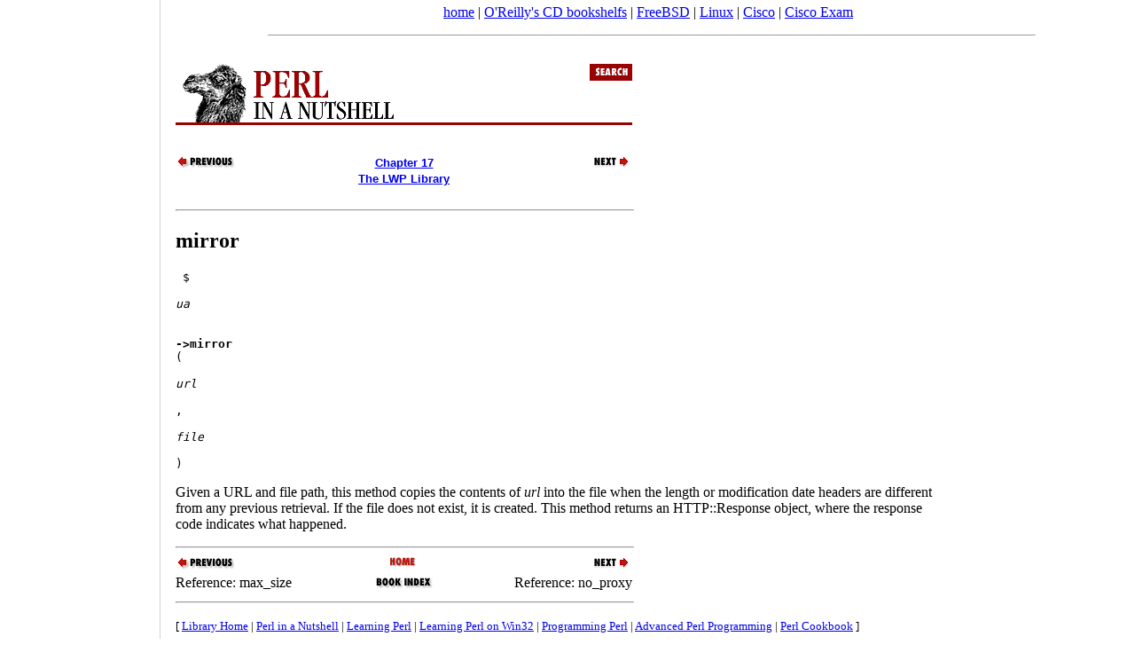

--- FILE ---
content_type: text/html; charset=koi8-r
request_url: https://docstore.mik.ua/orelly/perl/perlnut/c17_023.htm
body_size: 2861
content:
<!DOCTYPE html>
<HTML>
<HEAD>

<TITLE>Reference: mirror</TITLE>
<META
NAME="DC.title"
CONTENT="Perl in a Nutshell"><META
NAME="DC.creator"
CONTENT="Ellen Siever, Stephen Spainhour &amp; Nathan Patwardhan"><META
NAME="DC.publisher"
CONTENT="O'Reilly &amp; Associates, Inc."><META
NAME="DC.date"
CONTENT="1999-07-02T01:57:53Z"><META
NAME="DC.type"
CONTENT="Text.Monograph"><META
NAME="DC.format"
CONTENT="text/html"
SCHEME="MIME"><META
NAME="DC.source"
CONTENT="1-56592-286-7"
SCHEME="ISBN"><META
NAME="DC.language"
CONTENT="en-US"><META
NAME="generator"
CONTENT="Jade 1.1/O'Reilly DocBook 3.0 to HTML 4.0"><LINK
REV="made"
HREF="mailto:online-books@oreilly.com"
TITLE="Online Books Comments"><LINK
REL="up"
HREF="ch17_02.htm"
TITLE="17.2 The LWP Modules"><LINK
REL="prev"
HREF="c17_022.htm"
TITLE="Reference: max_size"><LINK
REL="next"
HREF="c17_024.htm"
TITLE="Reference: no_proxy"><link rel="canonical" href="https://docstore.mik.ua/orelly/perl/perlnut/c17_023.htm" />
<meta name="viewport" content="width=device-width, initial-scale=1.0, minimum-scale=0.5, user-scalable=yes" />
<meta name="HandheldFriendly" content="true" />
<script async src="//pagead2.googlesyndication.com/pagead/js/adsbygoogle.js"></script>
<script>
     (adsbygoogle = window.adsbygoogle || []).push({
          google_ad_client: "ca-pub-0321943928525350",
          enable_page_level_ads: true
     });
</script>
</head>
<body style="background-color:white;margin:0 0 0 190px;padding: 5px;">
<noindex>
<center>
<a href="/">home</a> |
<a href="//docstore.mik.ua/orelly/bookshelfs.html">O'Reilly's CD bookshelfs</a> |
<a href="//docstore.mik.ua/manuals/freebsd.html">FreeBSD</a> | 
<a href="//docstore.mik.ua/manuals/linux.html">Linux</a> | 
<a href="//docstore.mik.ua/univercd/cc/td/doc/product/">Cisco</a> |
<a href="https://ciscoexam.online">Cisco Exam</a>
&nbsp;
<br/>
</center>
</noindex>
<div style="position:fixed;width:165px;height:100%;justify-content:center;left:5px;bottom:0;border-right:1px solid lightgrey;padding:5px;" id="aleftblk">
<script async src="//pagead2.googlesyndication.com/pagead/js/adsbygoogle.js"></script>
<div style="position:absolute;top:50%;transform:translateY(-50%);" id="ablock1"></div></div>
<p id="blkadap1"></p>
<script type="text/javascript"><!--
if( window.innerWidth>800 && window.innerHeight>700 )
{
  document.getElementById('ablock1').innerHTML='<ins class="adsbygoogle" style="display:inline-block;width:160px;height:600px" data-ad-client="ca-pub-0321943928525350" data-ad-slot="5248352378"></ins>';
}
else
{
  document.getElementById('aleftblk').style.display='none';
  document.getElementById('ablock1').style.display='none';
  document.getElementsByTagName('body')[0].style.margin='0';
  document.getElementById('blkadap1').innerHTML='<ins class="adsbygoogle" style="display:block" data-ad-client="ca-pub-0321943928525350" data-ad-slot="3969618309" data-ad-format="auto"></ins>';
}
(adsbygoogle = window.adsbygoogle || []).push({});
//-->
</script>
<hr width=80% size=1><table border=0 width=100%><tr><td style="vertical-align: top;">
<DIV
CLASS="htmlnav">
<H1>
<IMG
SRC="gifs/smbanner.gif"
ALT="Perl in a Nutshell"
USEMAP="#srchmap"
BORDER="0"></H1>
<MAP
NAME="srchmap">
<AREA
SHAPE="RECT"
COORDS="0,0,466,71"
HREF="index.htm"
ALT="Perl in a Nutshell"><AREA
SHAPE="RECT"
COORDS="467,0,514,18"
HREF="../search/nsrch.htm"
ALT="Search this book"></MAP>
<TABLE
WIDTH="515"
BORDER="0"
CELLSPACING="0"
CELLPADDING="0">
<TR>
<TD
ALIGN="LEFT"
VALIGN="TOP"
WIDTH="172">
<A
CLASS="NUTENTRY"
HREF="c17_022.htm"
TITLE="Reference: max_size">
<IMG
SRC="../gifs/txtpreva.gif"
ALT="Previous: Reference: max_size"
BORDER="0"></A>
</TD>
<TD
ALIGN="CENTER"
VALIGN="TOP"
WIDTH="171">
<B>
<FONT
FACE="ARIEL,HELVETICA,HELV,SANSERIF"
SIZE="-1">
<A
CLASS="chapter"
REL="up"
HREF="ch17_01.htm"
TITLE="17. The LWP Library">
Chapter 17<BR>The LWP Library</A>
</FONT>
</B>
</TD>
<TD
ALIGN="RIGHT"
VALIGN="TOP"
WIDTH="172">
<A
CLASS="NUTENTRY"
HREF="c17_024.htm"
TITLE="Reference: no_proxy">
<IMG
SRC="../gifs/txtnexta.gif"
ALT="Next: Reference: no_proxy"
BORDER="0"></A>
</TD>
</TR>
</TABLE>
&nbsp;<HR
ALIGN="LEFT"
WIDTH="515"
TITLE="footer"></DIV>
<DIV
CLASS="NUTENTRY">
<H2
CLASS="nutentry">
<A
CLASS="term"
NAME="AUTOID-33693">
mirror</A>
</H2>
<PRE
CLASS="nutsynopsis">
 $<CODE
CLASS="replaceable">
<I>
ua</I>
</CODE>
<B
CLASS="emphasis.bold">
-&gt;mirror</B>
(<CODE
CLASS="replaceable">
<I>
url</I>
</CODE>
, <CODE
CLASS="replaceable">
<I>
file</I>
</CODE>
)</PRE>
<DL
CLASS="nutentrybody">
<P
CLASS="para">
<A
CLASS="indexterm"
NAME="AUTOID-33702">
</A>
Given a URL and file path, this method copies the contents of <EM
CLASS="emphasis">
url</EM>
 into the file when the length 
or modification date headers are different from any previous retrieval. If the file does not exist, 
it is created. This method 
returns an HTTP::Response object, where the response code indicates what happened. </P>
</DL>
</DIV>
<DIV
CLASS="htmlnav">
<P>
</P>
<HR
ALIGN="LEFT"
WIDTH="515"
TITLE="footer"><TABLE
WIDTH="515"
BORDER="0"
CELLSPACING="0"
CELLPADDING="0">
<TR>
<TD
ALIGN="LEFT"
VALIGN="TOP"
WIDTH="172">
<A
CLASS="NUTENTRY"
HREF="c17_022.htm"
TITLE="Reference: max_size">
<IMG
SRC="../gifs/txtpreva.gif"
ALT="Previous: Reference: max_size"
BORDER="0"></A>
</TD>
<TD
ALIGN="CENTER"
VALIGN="TOP"
WIDTH="171">
<A
CLASS="book"
HREF="index.htm"
TITLE="Perl in a Nutshell">
<IMG
SRC="../gifs/txthome.gif"
ALT="Perl in a Nutshell"
BORDER="0"></A>
</TD>
<TD
ALIGN="RIGHT"
VALIGN="TOP"
WIDTH="172">
<A
CLASS="NUTENTRY"
HREF="c17_024.htm"
TITLE="Reference: no_proxy">
<IMG
SRC="../gifs/txtnexta.gif"
ALT="Next: Reference: no_proxy"
BORDER="0"></A>
</TD>
</TR>
<TR>
<TD
ALIGN="LEFT"
VALIGN="TOP"
WIDTH="172">
Reference: max_size</TD>
<TD
ALIGN="CENTER"
VALIGN="TOP"
WIDTH="171">
<A
CLASS="index"
HREF="index/idx_0.htm"
TITLE="Book Index">
<IMG
SRC="../gifs/index.gif"
ALT="Book Index"
BORDER="0"></A>
</TD>
<TD
ALIGN="RIGHT"
VALIGN="TOP"
WIDTH="172">
Reference: no_proxy</TD>
</TR>
</TABLE>
<HR
ALIGN="LEFT"
WIDTH="515"
TITLE="footer"><P
CLASS="nav">
<FONT
SIZE="-1">
[ <A
HREF="../index.htm"
TITLE="The Perl CD Bookshelf">
Library Home</A>
 | <A
HREF="index.htm"
TITLE="Perl in a Nutshell">
Perl in a Nutshell</A>
 | <A
HREF="../learn/index.htm"
TITLE="Learning Perl">
Learning Perl</A>
 | <A
HREF="../learn32/index.htm"
TITLE="Learning Perl on Win32 Systems">
Learning Perl on Win32</A>
 | <A
HREF="../prog/index.htm"
TITLE="Programming Perl">
Programming Perl</A>
 | <A
HREF="../advprog/index.htm"
TITLE="Advanced Perl Programming">
Advanced Perl Programming</A>
 | <A
HREF="../cookbook/index.htm"
TITLE="Perl Cookbook">
Perl Cookbook</A>
 ]</FONT>
</P>
</DIV>
</td><td style="vertical-align: top; text-align: right; width: 200px;">
<br><br><br><br><br><br>
<script async src="https://pagead2.googlesyndication.com/pagead/js/adsbygoogle.js"></script>
<!-- 160x600, docstore-rightside -->
<ins class="adsbygoogle"
     style="display:inline-block;width:160px;height:600px"
     data-ad-client="ca-pub-0321943928525350"
     data-ad-slot="0404752187"></ins>
<script>
     (adsbygoogle = window.adsbygoogle || []).push({});
</script>
</td></tr></table>
<!-- ********************* FOOTER ********************** -->
<noindex>
<br>


<center>

<br>

<script async src="//pagead2.googlesyndication.com/pagead/js/adsbygoogle.js"></script>
<!-- o-footer adaptiv -->
<ins class="adsbygoogle"
     style="display:block"
     data-ad-client="ca-pub-0321943928525350"
     data-ad-slot="3969618309"
     data-ad-format="auto"></ins>
<script>
(adsbygoogle = window.adsbygoogle || []).push({});

function addLink() {
    var body_element = document.getElementsByTagName('body')[0];
    var selection;
    selection = window.getSelection();
    var pagelink = " docstore.mik.ua" + window.location.pathname; 
    var copytext = selection + pagelink;
    var newdiv = document.createElement('div');
    newdiv.style.position='absolute';
    newdiv.style.left='-99999px';
    body_element.appendChild(newdiv);
    newdiv.innerHTML = copytext;
    selection.selectAllChildren(newdiv);
    window.setTimeout(function() {
      body_element.removeChild(newdiv);
    },0);
}
document.oncopy = addLink;

</script>

</center>


<br>
<hr size=1>


<script type="text/javascript" src="https://apis.google.com/js/plusone.js"></script></BODY>
</HTML>



--- FILE ---
content_type: text/html; charset=utf-8
request_url: https://www.google.com/recaptcha/api2/aframe
body_size: 268
content:
<!DOCTYPE HTML><html><head><meta http-equiv="content-type" content="text/html; charset=UTF-8"></head><body><script nonce="KLbnsBbpPn6vJQBXRBc9Zw">/** Anti-fraud and anti-abuse applications only. See google.com/recaptcha */ try{var clients={'sodar':'https://pagead2.googlesyndication.com/pagead/sodar?'};window.addEventListener("message",function(a){try{if(a.source===window.parent){var b=JSON.parse(a.data);var c=clients[b['id']];if(c){var d=document.createElement('img');d.src=c+b['params']+'&rc='+(localStorage.getItem("rc::a")?sessionStorage.getItem("rc::b"):"");window.document.body.appendChild(d);sessionStorage.setItem("rc::e",parseInt(sessionStorage.getItem("rc::e")||0)+1);localStorage.setItem("rc::h",'1769900587583');}}}catch(b){}});window.parent.postMessage("_grecaptcha_ready", "*");}catch(b){}</script></body></html>